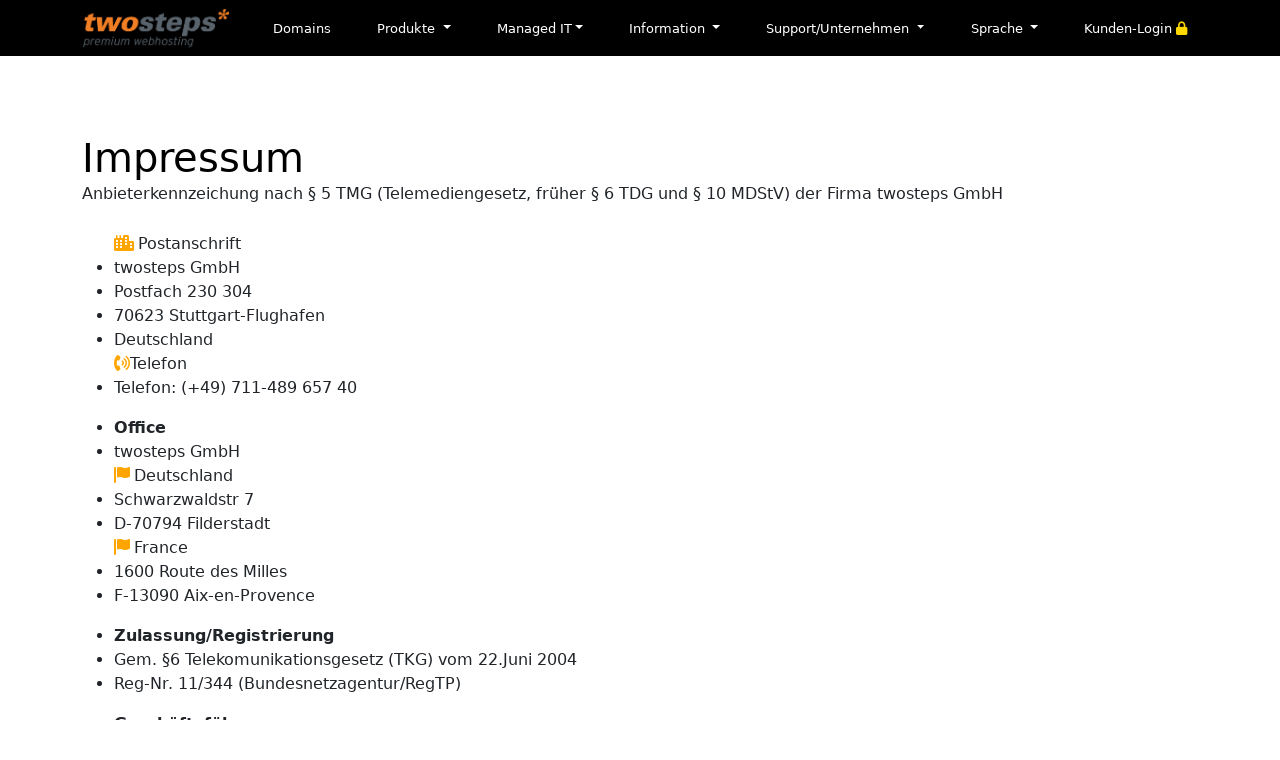

--- FILE ---
content_type: text/html; charset=UTF-8
request_url: https://www.twosteps.net/impressum.php
body_size: 5928
content:

<!DOCTYPE html>
<html lang="de">
<head>

    <meta charset="utf-8">
    <title>Webhosting - Webseite Impressum für Webhosting</title>
    <meta name="msvalidate.01" content="D2A4486F3CFDED2FCFBD191610BACBC4" ><meta name="viewport" content="width=device-width, initial-scale=1" ><style>
            div.table {
            display: table;
            width: calc(100% - 10px);
            border: 1px solid blue;
            padding: 5px;
        }
        div.spalte { 
            display: table-cell;
            border: thin solid red;
            width: 200px;
            padding: 5px;
        }
        .bildMS {
            width: 12%;
            height: auto;
            }
        
        .o0  { opacity: 0; }
        .o2  { opacity: 0.2; }
        .o4  { opacity: 0.4; }
        .o6  { opacity: 0.6; }
        .o8  { opacity: 0.8; }
        .o10 { opacity: 1; }
        .dropdown .dropdown-menu  {
            background-color:rgba(240,240,240,1);
            }
}
        .green span{ color: #92d202; }
        
        .twosteps span{color: #FFB91B;}

        .footer-top { 
            background-color: #232323;
            padding: 40px 0;
            }  
        .angebote {
          content-visibility: auto;
            contain-intrinsic-size: 0 500px;
            }
        .prea {
            padding:.5rem !important;
            border:0 !important;
            color:#fff !important;        
        } 
        </style><link rel="icon" href="https://www.twosteps.net/favicon.ico" ><style id="antiClickjack"> body { display:none !important; } </style><link rel="canonical" href="https://www.twosteps.net/impressum.php"><meta name="author" content="twosteps Hostmaster"><meta http-equiv="content-language" content="de-DE"><script src="js/lazysizes.min.js" async></script><link rel="preload" href="css/bootstrap.min.css" rel="preload" as="style" onload="this.rel='stylesheet'" ><link rel="preload" href="css/fontawesome.min.css" rel="preload" as="style" onload="this.rel='stylesheet'"><link rel="stylesheet" href="css/fac.css" rel="preload" as="style" onload="this.rel='stylesheet'"><link rel="stylesheet" href="css/duo.css" rel="preload" as="style" onload="this.rel='stylesheet'" ><link rel="stylesheet" href="css/brands.min.css" rel="preload" as="style" onload="this.rel='stylesheet'" ><link rel="stylesheet" href="css/solid.min.css" rel="preload" as="style" onload="this.rel='stylesheet'" ><link rel="stylesheet" href="css/animated-pretty-product-list.min.css" rel="preload" as="style" onload="this.rel='stylesheet'" ><link rel="stylesheet" href="css/features-boxed.min.css" rel="preload" as="style" onload="this.rel='stylesheet'" ><link rel="stylesheet" href="css/features-clean.min.css" rel="preload" as="style" onload="this.rel='stylesheet'" ><link rel="stylesheet" href="https://cdnjs.cloudflare.com/ajax/libs/animate.css/3.5.2/animate.min.css"  rel="preload" as="style" onload="this.rel='stylesheet'" ><link rel="stylesheet" href="css/twosteps.min.css" rel="preload" as="style" onload="this.rel='stylesheet'" ><link rel="stylesheet" href="https://cdnjs.cloudflare.com/ajax/libs/animate.css/4.1.1/animate.min.css"  rel="preload" as="style" onload="this.rel='stylesheet'" /><script>var _paq = window._paq = window._paq || [];_paq.push(['trackPageView']);_paq.push(['enableLinkTracking']);(function() {var u="//stat.twosteps.net/";_paq.push(['setTrackerUrl', u+'matomo.php']);_paq.push(['setSiteId', '1']);var d=document, g=d.createElement('script'), s=d.getElementsByTagName('script')[0];g.async=true; g.src=u+'matomo.js'; s.parentNode.insertBefore(g,s);})();</script>    <meta name="keywords" content="Webhosting, Webseite, Shophosting Provider, Premium Provider" />
    <meta name="description" content="Unser Impressum für Webhosting, Shophosting und Webhosting mit Domains" />
    <meta name="page-topic" content="Webhosting Domain Hosting web hosting website shop" />


</head>
<body id="page-top">
<div id="wrapper"><a class="border rounded d-inline scroll-to-top" aria-label="nach Oben scrollen" href="#page-top"><i class="fas fa-angle-up">&nbsp;</i></a></div><nav class="navbar navbar-dark navbar-expand-md fixed-top bg-dark"><div class="container"><a class="nav-link" href="https://www.twosteps.net/"><img src="https://www.twosteps.net/img/neulogo2.png" height="40px;" width="148px;" alt="twosteps GmbH" title="twosteps GmbH Webhosting der Extraklasse"></a><button data-bs-toggle="collapse" class="navbar-toggler" data-bs-target="#navcol-1"><span class="visually-hidden">Toggle navigation</span><span class="navbar-toggler-icon">&nbsp;</span></button><div class="collapse navbar-collapse" id="navcol-1"><ul class="navbar-nav flex-grow-1 justify-content-between"><li class="nav-item">&nbsp;</li><li class="nav-item"><a class="nav-link" href="domains.php" title="Domain-Angebote für Ihre Webseite">Domains</a></li><li class="nav-item dropdown"><a class="dropdown-toggle nav-link" aria-expanded="false" data-bs-toggle="dropdown" href="#">Produkte </a><div class="dropdown-menu" ><a class="dropdown-item" href="webhosting.php" alt="Angebote für Ihre Webseite und das Webhosting" title="Angebote für Ihre Webseite und das Webhosting">Webseiten und Webhosting</a><a class="dropdown-item" href="dedicated.php" title="hier finden Sie den passenden Server für Ihre Bedürftnisse">Root-Server</a><a class="dropdown-item" href="vserver.php" title="hier finden Sie den passenden virtuellen Server für Ihre Bedürftnisse">vServer</a><a class="dropdown-item" href="shophosting.php" alt="Unsere Shop-Angebote werden Sie überzeugen!" title="Unsere Shop-Angebote werden Sie überzeugen!">Shop Angebote</a><a class="dropdown-item" href="wordpresshosting.php" alt="Ihre Wordpress-Seite wird sich bei uns ganz sicher wohlfühlen!" title="Ihre Wordpress-Seite wird sich bei uns wohlfühlen!">Wordpress-Angebote</a><a class="dropdown-item" href="homepagebaukasten-pro.php" alt="mit dem Profi-Homepage-Baukasten erstellen Sie sehr schnell tolle Webseiten!" title="mit dem Profi-Homepage-Baukasten erstellen Sie sehr schnell tolle Webseiten!">Profi-Homepage-Baukasten</a><div class="dropdown-divider"></div><a class="dropdown-item" href="cloud.php" title="Mit unseren Cloud-Angeboten speichern Sie Ihre Daten sicher und günstig in der Cloud">xCloud - Ihre Cloud</a><a class="dropdown-item" href="newsletter.php" title="E-Mail-Marketing mit uns für Sie ganz leicht gemacht">Newsletter-Versand </a><a class="dropdown-item" href="software.php" title="Maßgeschneiderte Software-Entwicklung für Sie">Software-Entwicklung</a><a class="dropdown-item" href="emailarchivierung.php" title="Damit Sie sicher sind: Rechts- und revisionssichere E-Mail-Archivierung">E-Mail-Archivierung</a><a class="dropdown-item" href="backup.php" title="Mit uns sind Sie für alle Ernstfälle stets optimal gerüstet.">Backup</a><a class="dropdown-item" href="office365.php" title="Microsoft 365/Office 365 für Sie">Microsoft 365/Office 365</a><a class="dropdown-item" href="liveconfig.php" title="Unsere LiveConfig Services für Serverbetreiber">LiveConfig Services</a><a class="dropdown-item" href="ssl.php" title="SSL-Zertifikate - Damit Sie immer abgesichert sind">SSL-Zertifikate</a><div class="dropdown-divider"></div><a class="dropdown-item" href="zusatz.php" title="Unsere Zusätze">Add-Ons</a></div></li><li class="nav-item dropdown"><a class="dropdown-toggle nav-link" aria-expanded="false" data-bs-toggle="dropdown" href="#"> Managed IT</a><div class="dropdown-menu"><a class="dropdown-item" href="managed-it.php"><i class="fa-solid fa-question">&nbsp;</i> Managed-IT? Was ist das?</a><div class="dropdown-divider"></div><a class="dropdown-item" href="wordpress-umzug.php" title="Wir ziehen Ihre WordPress zu uns um. Sicher, schnell, kostenlos!"><i class="fas fa-truck-moving">&nbsp;</i> WordPress-Umzug zu twosteps</a><a class="dropdown-item" href="backup.php" title="Mit uns sind Sie für alle Ernstfälle stets optimal gerüstet."><i class="fas fa-save">&nbsp;</i> Backup</a><a class="dropdown-item" href="office365.php" title="Microsoft 365/Office 365 für Sie"><i class="fa-brands fa-windows">&nbsp;</i> Microsoft 365/Office 365</a><a class="dropdown-item" href="software.php"><i class="fa-solid fa-binary-lock">&nbsp;</i> Software-Entwicklung</a><a class="dropdown-item" href="virenscanner.php" title="Wir wollen, dass Sie überall sicher sind!"><i class="fa-solid fa-virus-slash">&nbsp;</i> Virenscanner</a><a class="dropdown-item" href="newsletter.php" title="E-Mail-Marketing mit uns für Sie ganz leicht gemacht"><i class="fa-solid fa-newspaper">&nbsp;</i> Newsletter-Versand</a><a class="dropdown-item" href="emailarchivierung.php" title="Damit Sie sicher sind: Rechts- und revisionssichere E-Mail-Archivierung"><i class="fa-solid fa-cabinet-filing">&nbsp;</i> E-Mail-Archivierung</a><a class="dropdown-item" href="liveconfig.php" title="Unsere LiveConfig Services für Serverbetreiber"><i class="fa-solid fa-server" >&nbsp;</i> LiveConfig Services</a></div></li><li class="nav-item dropdown"><a class="dropdown-toggle nav-link" aria-expanded="false" data-bs-toggle="dropdown" href="#"> Information </a><div class="dropdown-menu"><a class="dropdown-item" href="spamabwehr.php">E-Mail Sicherheit</a><a class="dropdown-item" href="spammer.php">E-Mail Selbstschutz</a><a class="dropdown-item" href="mailumzug.php">E-Mail zu twosteps</a><div class="dropdown-divider"></div><a class="dropdown-item" href="websites.php" title="Platz für (fast) jeden Zweck und jede Webseite">Webseiten</a><a class="dropdown-item" href="https://blog.twosteps.net/" target="newframe">Unser Blog</a><a class="dropdown-item" href="wordpress.php" title="Wordpress bei twosteps - ein Vergnügen">Wordpress bei twosteps</a><a class="dropdown-item" href="prestashop.php" title="PrestaShop bei twosteps - ein Vergnügen">PrestaShop bei twosteps</a><a class="dropdown-item" href="https://wordpressumzug.twosteps.net/" title="Wir ziehen Ihre WordPress zu uns um. Sicher, schnell, kostenlos!">WordPress-Umzug</a><div class="dropdown-divider"></div><a class="dropdown-item" href="testimonials.php" title="So bewerten uns unsere Kunden...">Kundenbewertungen</a><a class="dropdown-item" href="geldverdienen.php" title="Mit uns können Sie einfach Geld verdienen.">Geld verdienen</a><div class="dropdown-divider"></div><a class="dropdown-item" href="ueberwachung.php" title="Unsere Server-Überwachung für Sie erklärt">Server-Überwachung</a></div></li><li class="nav-item dropdown"><a class="dropdown-toggle nav-link" aria-expanded="false" data-bs-toggle="dropdown" href="#">Support/Unternehmen </a><div class="dropdown-menu"><a class="dropdown-item" href="https://support.twosteps.eu/knowledge-base/" title="Die erste Hilfe für fast alles" target="newframe">Kunden-Betreuung</a><a class="dropdown-item" href="https://status.twosteps.net/index.php" title="Live-System-Status" target="newframe">System-Status</a><a class="dropdown-item" href="https://video.twosteps.net" title="Ein Film sagt mehr als 1000 Worte. Unsere Video Anleitungen" target="newframe">Video Anleitungen</a><a class="dropdown-item" href="https://twosteps.net/remote-support.exe" title="Lassen Sie sich von uns helfen! Starten Sie die Fernunterstützung" target="newframe" ">Start der Fernunterstützung</a><a class="dropdown-item" href="contact.php">Kontakt</a><div class="dropdown-divider"></div><a class="dropdown-item" href="soziales.php" title="Soziale Verantwortung ist uns wichtig ...">Soziale Verantwortung</a><a class="dropdown-item" href="umwelt.php" title="Verantwortung für unsere Umwelt nehmen wir sehr ernst!">Unsere Umwelt</a><a class="dropdown-item" href="lieferanten.php" title="Unsere Lieferanten helfen uns jeden Tag bessere Leistungen zu liefern ...">Unsere Lieferanten</a><div class="dropdown-divider"></div><a class="dropdown-item" href="datenschutz.php" title="Unerlässlich. Der Datenschutz">Datenschutz</a><a class="dropdown-item" href="impressum.php" title="Das Impressum">Impressum</a><a class="dropdown-item" href="glosar.php" title="Begriffe und Erklärungen - Wörterbuch">Wörterbuch</a><a class="dropdown-item" href="agb.php" title="AGB">AGB</a><div class="dropdown-divider"></div><a class="dropdown-item" href="login.php" alt="Ihr Kunden-Login" title="Ihr Kunden-Login">Kunden-Login</a></div></li><li class="nav-item dropdown"><a class="dropdown-toggle nav-link disabled" aria-expanded="false" data-bs-toggle="dropdown" href="#">Sprache  <span id="result"></span> </a><div class="dropdown-menu"><a class="dropdown-item disabled" id="deutsch" href="#">Deutsch</a><a class="dropdown-item disabled" id="english" href="#">Englisch</a><a class="dropdown-item disabled" id="france" href="#">Französisch</a></div></li><li class="nav-item"><a class="nav-link" href="login.php" alt="Ihr Kunden-Login" title="Ihr Kunden-Login"> Kunden-Login <i class="fas fa-lock" style="color:gold">&nbsp;</i></a></li></ul></div></div></nav><div class="container" style="margin-top: 70px;">
    <div class="row" style="margin-top: 10px; margin-bottom: 10px;">
        <div style="margin-top: 40px;">
            <h1 class="black inline">Impressum</h1>
            <br>
            <p>Anbieterkennzeichung nach § 5 TMG (Telemediengesetz, früher § 6 TDG und § 10 MDStV) der Firma twosteps GmbH </p>
        </div>
    </div>
</div>
<div class="container" style="margin-top: 10px; ">
    <div class="cview">
								<div class="small-arrow-list">
									<ul>
                                        <i class="fa-solid fa-city" style="color:orange;">&nbsp;</i>Postanschrift
									<li>twosteps GmbH</li>
									<li>Postfach 230 304</li>
									<li>70623 Stuttgart-Flughafen</li>
									<li>Deutschland</li>
                                        <i class="fa-solid fa-phone-volume" style="color:orange;"> </i>Telefon
									<li>Telefon: (+49) 711-489 657 40</li>

									</ul>
								</div>
                                <div class="small-arrow-list">
                                    <ul>
                                    <li><b>Office</b></li>
                                    <li>twosteps GmbH</li>
                                        <i class="fa-solid fa-flag" style="color:orange;">&nbsp;</i>Deutschland
                                    <li>Schwarzwaldstr 7</li>
                                    <li>D-70794 Filderstadt</li>
                                        <i class="fa-solid fa-flag" style="color:orange;">&nbsp;</i>France
                                    <li>1600 Route des Milles</li>
                                    <li>F-13090 Aix-en-Provence</li>
                                    </ul>
                                </div>
                                <div class="small-arrow-list">
                                    <ul>
                                    <li><b>Zulassung/Registrierung</b></li>
                                    <li>Gem. §6 Telekomunikationsgesetz (TKG) vom 22.Juni 2004 </li>
                                    <li>Reg-Nr. 11/344 (Bundesnetzagentur/RegTP)</li>
                                    </ul>
                                </div>
                                <div class="small-arrow-list">
                                    <ul>
                                    <li><b>Geschäftsführer</b></li>
                                    <li>Ralf Kayser</li>
                                    </ul>
                                </div>
                                <div class="small-arrow-list">
                                    <ul>
                                    <li><b>Handelsregistereintrag</b></li>
                                    <li>Amtsgericht Stuttgart</li>
                                    <li>HRB 728158</li>
                                    </ul>
                                </div>
                                <div class="small-arrow-list">
                                    <ul>
                                    <li><b>Steuer</b></li>
                                    <li>Steuer-Nr.: 99039/03400</li>
                                    <li>Finanzamt: Stuttgart Körperschaften</li>
                                    <li>Umsatzsteuer-Ident-Nummer: DE 263076621</li>
                                    <li>SEPA-Gläubiger-Identifikationsnummer: DE76ZZZ00000020426</li>
                                    </ul>
                                </div>
                                <div class="small-arrow-list">
                                    <ul>
                                    <li><b>Kontakt </b></li>
                                    <li>Support: E-Mail: support @ twosteps.net</li>
                                    <li>Billing: E-Mail: billing @ twosteps.net</li>
                                    <li>Technik: E-Mail: hostmaster @ twosteps.net</li>
                                    </ul>
                                </div>
                                <div class="small-arrow-list">
                                    <ul>
                                    <li>Deutschland</li>
                                    <li><b>Inkasso-Vertretungen</b></li>
                                    <li>Culpa Inkasso GmbH</li>
                                    <li>Schockenriedstr 8b</li>
                                    <li>70565 Stuttgart</li>
                                    <li>Tel. (+49) 711 - 93 308 300</li>
                                    <li>Austria</li>
                                    <li>Akzepta Inkasso GmbH</li>
                                    <li>Sironastrasse 3</li>
                                    <li>A-5071 Wals bei Salzburg</li>
                                    <li>Tel.: +43 6 62/87 11 88-0</li>
                                    </ul>
                                </div>
                                
                                
                                
                    <p>
                    twosteps &reg; ist eingetragenes Markenzeichen der twosteps GmbH</br>
                    Apple &reg; iPad &reg; iPhone &reg; MacBook &reg; sind eingetragene Markenzeichen der Apple Inc.</br>
                    Debian &reg; ist ein eingetragenes Warenzeichen der Software in the Public Interest, Inc.</br>
                    Apache &reg; ist eingetragenes Warenzeichen der The Apache Software Foundation</br>
                    Debian &reg; ist ein eingetragenes Warenzeichen der Software in the Public Interest, Inc.</br>
                    Generell sind alle auf unseren Seiten verwendeten Markennamen und Markenzeichen Eigentum der jeweiligen Rechteinhaber.</br>
                    </p>


                    <p>twosteps GmbH prüft und aktualisiert die Informationen auf seinen Webseiten ständig. Trotz aller Sorgfalt können sich die Daten inzwischen verändert haben. Eine Haftung oder Garantie für die Aktualität, Richtigkeit und Vollständigkeit der zur Verfügung gestellten Informationen kann daher nicht übernommen werden. Gleiches gilt auch für alle anderen Webseiten, auf die mittels Hyperlink verwiesen wird. twosteps GmbH ist für den Inhalt der Webseiten, die aufgrund einer solchen Verbindung erreicht werden, nicht verantwortlich.
                    Des Weiteren behält sich twosteps GmbH das Recht vor, Änderungen oder Ergänzungen der bereitgestellten Informationen vorzunehmen. 
                    Inhalt und Struktur der Webseiten der twosteps GmbH sind urheberrechtlich geschützt. Die Vervielfältigung von Informationen oder Daten, insbesondere die Verwendung von Texten, Textteilen oder Bildmaterial, bedarf der vorherigen schriftlichen Zustimmung von twosteps GmbH.</p>

				</div>
</div>
<footer>
    <div class="footer-top">
        <div class="container">
            <div class="row"><div class="col-sm-6 col-md-3"><h4 class="section-title">About Us</h4><p style="color: white">Das Leben ist schon hart genug, gönnen Sie sich das Premium Webhosting mit Komfort!</p><address style="color: #FFB91B;" >twosteps GmbH <br>Postfach 230 304<br>D-70623 Stuttgart-Flughafen<br>Phone: 49.711-489-657-40<br>support @ twosteps.net<br>1600 Route des Milles<br>F-13090 Aix-en-Provence<br>Phone: 49.711-489-657-40<br>support-fr @ twosteps.net<br></address></div><div class="col-sm-6 col-md-3"><h4 class="section-title">Unsere Werte</h4><p style="color: white">Wir tragen nicht nur beim Hosting Verantwortung! Unser Webhosting ist zu 100 % Europäisch!</p><a href="https://www.twosteps.net/umwelt.php" style="color:orange; font-weight: normal;">Verantwortung für die Umwelt</a> <br><a href="https://www.twosteps.net/soziales.php" style="color:orange; font-weight: normal;">Soziale Verantwortung</a> <br><a href="https://www.twosteps.net/lieferanten.php" style="color:orange; font-weight: normal;">Lieferanten</a> <br><a href="https://www.twosteps.net/datenschutz.php" style="color:orange; font-weight: normal;">Datenschutz</a> <br><a href="https://blog.twosteps.net/" target="newframe" style="color:orange; font-weight: normal;">Unser Blog</a> <br><a href="https://www.twosteps.net/impressum.php" style="color:orange; font-weight: normal;">Impressum</a> <br><a href="https://www.twosteps.net/agb.php" style="color:orange; font-weight: normal;">AGB</a> <br><a href="https://www.twosteps.net/webhosting.php" style="color:orange; font-weight: normal;">Webhosting</a> <br><a href="https://status.twosteps.net" target="newframe" style="color:orange; font-weight: normal;">System-Status</a> <b><br><br>v5.0.0.7/2022-08 &copy; 2001-2025</div><div class="col-sm-6 col-md-3"><h4 class="section-title">Hosting und Software</h4><h4 class="section-title" style="color: white">Made in Europe</h4><picture><source srcset="img/made-in-germany-logo.webp" type="image/webp"><source srcset="img/made-in-germany-logo.png" type="image/png"><img class="img-fluid" src="img/made-in-germany-logo.webp" width="100px" height="100px" alt="Made in Deutschland" title="Made in Deutschland" loading="lazy"></picture><picture><source srcset="img/made_in_europe-logo.webp" type="image/webp"><source srcset="img/made_in_europe-logo.png" type="image/png"><img class="img-fluid" src="img/made_in_europe-logo.webp" width="100px" height="100px" title="Made in Europe" alt="Made in Europe" loading="lazy"></picture><picture><source srcset="img/made_in_france-logo.webp" type="image/webp"><source srcset="img/made_in_france-logo.png" type="image/png"><img class="img-fluid" src="img/made_in_france-logo.webp" width="100px" height="100px" title="Made in France" alt="Made in France" loading="lazy"></picture><br><br><a href="https://www.facebook.com/twostepsnet/" target="newframe" ><i class="fa-brands fa-facebook-f" style="color: #3b5998;"></i> twosteps auf Facebook</a></div></div>        </div>
    </div>
</footer>
<script src="https://code.jquery.com/jquery-3.6.1.min.js"  ></script><script type="text/javascript">if (self === top) {var antiClickjack = document.getElementById("antiClickjack");antiClickjack.parentNode.removeChild(antiClickjack);} else {top.location = self.location;}</script><script src="js/inView.jquery.js" async ></script><script src="bootstrap/js/bootstrap.min.js" async ></script><script src="js/bs-init.js" async></script><script src="js/Animated-Pretty-Product-List.js" async></script><script src="js/Navbar---Apple.js" async></script><script src="js/theme.js" async></script><script src="https://ticket.twosteps.net/assets/chat/chat.min.js" ></script><script>$(function() {new ZammadChat({title: "Chatten Sie mit uns! - Discutez avec nous!",background: "#615d63",fontSize: "12px",chatId: 1});});</script></body>
</html>


--- FILE ---
content_type: text/css
request_url: https://www.twosteps.net/css/fac.css
body_size: 2790
content:
/*!
 * Font Awesome Pro 6.2.0 by @fontawesome - https://fontawesome.com
 * License - https://fontawesome.com/license (Commercial License)
 * Copyright 2022 Fonticons, Inc.
 */.fa{font-family:var(--fa-style-family,"Font Awesome 6 Pro");font-weight:var(--fa-style,900)}.fa,.fa-brands,.fa-duotone,.fa-light,.fa-solid,.fa-thin,.far,.fas{-moz-osx-font-smoothing:grayscale;-webkit-font-smoothing:antialiased;display:var(--fa-display,inline-block);font-style:normal;font-variant:normal;line-height:1;text-rendering:auto}.fa-light,.fa-solid,.fa-thin,.far,.fas{font-family:"Font Awesome 6 Pro"}.fa-brands{font-family:"Font Awesome 6 Brands"}.fa-duotone{font-family:"Font Awesome 6 Duotone"}.fa-1x{font-size:1em}.fa-2x{font-size:2em}.fa-3x{font-size:3em}.fa-4x{font-size:4em}.fa-5x{font-size:5em}.fa-6x{font-size:6em}.fa-7x{font-size:7em}.fa-8x{font-size:8em}.fa-9x{font-size:9em}.fa-10x{font-size:10em}.fa-sm{font-size:.875em;line-height:.07143em;vertical-align:.05357em}.fa-lg{font-size:1.25em;line-height:.05em;vertical-align:-.075em}.fa-ul{list-style-type:none;margin-left:var(--fa-li-margin,2.5em);padding-left:0}.fa-ul>li{position:relative}.fa-li{left:calc(var(--fa-li-width,2em)*-1);position:absolute;text-align:center;width:var(--fa-li-width,2em);line-height:inherit}.fa-border{border-radius:var(--fa-border-radius,.1em);border:var(--fa-border-width,.08em) var(--fa-border-style,solid) var(--fa-border-color,#eee);padding:var(--fa-border-padding,.2em .25em .15em)}.fa-pulse{-webkit-animation-name:fa-spin;animation-name:fa-spin;-webkit-animation-direction:var(--fa-animation-direction,normal);animation-direction:var(--fa-animation-direction,normal);-webkit-animation-duration:var(--fa-animation-duration,1s);animation-duration:var(--fa-animation-duration,1s);-webkit-animation-iteration-count:var(--fa-animation-iteration-count,infinite);animation-iteration-count:var(--fa-animation-iteration-count,infinite);-webkit-animation-timing-function:var(--fa-animation-timing,steps(8));animation-timing-function:var(--fa-animation-timing,steps(8))}@media (prefers-reduced-motion:reduce){.fa-pulse{-webkit-animation-delay:-1ms;animation-delay:-1ms;-webkit-animation-duration:1ms;animation-duration:1ms;-webkit-animation-iteration-count:1;animation-iteration-count:1;transition-delay:0s;transition-duration:0s}}@-webkit-keyframes fa-beat{0%,90%{-webkit-transform:scale(1);transform:scale(1)}45%{-webkit-transform:scale(var(--fa-beat-scale,1.25));transform:scale(var(--fa-beat-scale,1.25))}}@keyframes fa-beat{0%,90%{-webkit-transform:scale(1);transform:scale(1)}45%{-webkit-transform:scale(var(--fa-beat-scale,1.25));transform:scale(var(--fa-beat-scale,1.25))}}@-webkit-keyframes fa-bounce{0%{-webkit-transform:scale(1) translateY(0);transform:scale(1) translateY(0)}10%{-webkit-transform:scale(var(--fa-bounce-start-scale-x,1.1),var(--fa-bounce-start-scale-y,.9)) translateY(0);transform:scale(var(--fa-bounce-start-scale-x,1.1),var(--fa-bounce-start-scale-y,.9)) translateY(0)}30%{-webkit-transform:scale(var(--fa-bounce-jump-scale-x,.9),var(--fa-bounce-jump-scale-y,1.1)) translateY(var(--fa-bounce-height,-.5em));transform:scale(var(--fa-bounce-jump-scale-x,.9),var(--fa-bounce-jump-scale-y,1.1)) translateY(var(--fa-bounce-height,-.5em))}50%{-webkit-transform:scale(var(--fa-bounce-land-scale-x,1.05),var(--fa-bounce-land-scale-y,.95)) translateY(0);transform:scale(var(--fa-bounce-land-scale-x,1.05),var(--fa-bounce-land-scale-y,.95)) translateY(0)}57%{-webkit-transform:scale(1) translateY(var(--fa-bounce-rebound,-.125em));transform:scale(1) translateY(var(--fa-bounce-rebound,-.125em))}64%{-webkit-transform:scale(1) translateY(0);transform:scale(1) translateY(0)}to{-webkit-transform:scale(1) translateY(0);transform:scale(1) translateY(0)}}@keyframes fa-bounce{0%{-webkit-transform:scale(1) translateY(0);transform:scale(1) translateY(0)}10%{-webkit-transform:scale(var(--fa-bounce-start-scale-x,1.1),var(--fa-bounce-start-scale-y,.9)) translateY(0);transform:scale(var(--fa-bounce-start-scale-x,1.1),var(--fa-bounce-start-scale-y,.9)) translateY(0)}30%{-webkit-transform:scale(var(--fa-bounce-jump-scale-x,.9),var(--fa-bounce-jump-scale-y,1.1)) translateY(var(--fa-bounce-height,-.5em));transform:scale(var(--fa-bounce-jump-scale-x,.9),var(--fa-bounce-jump-scale-y,1.1)) translateY(var(--fa-bounce-height,-.5em))}50%{-webkit-transform:scale(var(--fa-bounce-land-scale-x,1.05),var(--fa-bounce-land-scale-y,.95)) translateY(0);transform:scale(var(--fa-bounce-land-scale-x,1.05),var(--fa-bounce-land-scale-y,.95)) translateY(0)}57%{-webkit-transform:scale(1) translateY(var(--fa-bounce-rebound,-.125em));transform:scale(1) translateY(var(--fa-bounce-rebound,-.125em))}64%{-webkit-transform:scale(1) translateY(0);transform:scale(1) translateY(0)}to{-webkit-transform:scale(1) translateY(0);transform:scale(1) translateY(0)}}@-webkit-keyframes fa-fade{50%{opacity:var(--fa-fade-opacity,.4)}}@keyframes fa-fade{50%{opacity:var(--fa-fade-opacity,.4)}}@-webkit-keyframes fa-beat-fade{0%,to{opacity:var(--fa-beat-fade-opacity,.4);-webkit-transform:scale(1);transform:scale(1)}50%{opacity:1;-webkit-transform:scale(var(--fa-beat-fade-scale,1.125));transform:scale(var(--fa-beat-fade-scale,1.125))}}@keyframes fa-beat-fade{0%,to{opacity:var(--fa-beat-fade-opacity,.4);-webkit-transform:scale(1);transform:scale(1)}50%{opacity:1;-webkit-transform:scale(var(--fa-beat-fade-scale,1.125));transform:scale(var(--fa-beat-fade-scale,1.125))}}@-webkit-keyframes fa-flip{50%{-webkit-transform:rotate3d(var(--fa-flip-x,0),var(--fa-flip-y,1),var(--fa-flip-z,0),var(--fa-flip-angle,-180deg));transform:rotate3d(var(--fa-flip-x,0),var(--fa-flip-y,1),var(--fa-flip-z,0),var(--fa-flip-angle,-180deg))}}@keyframes fa-flip{50%{-webkit-transform:rotate3d(var(--fa-flip-x,0),var(--fa-flip-y,1),var(--fa-flip-z,0),var(--fa-flip-angle,-180deg));transform:rotate3d(var(--fa-flip-x,0),var(--fa-flip-y,1),var(--fa-flip-z,0),var(--fa-flip-angle,-180deg))}}@-webkit-keyframes fa-shake{0%{-webkit-transform:rotate(-15deg);transform:rotate(-15deg)}4%{-webkit-transform:rotate(15deg);transform:rotate(15deg)}24%,8%{-webkit-transform:rotate(-18deg);transform:rotate(-18deg)}12%,28%{-webkit-transform:rotate(18deg);transform:rotate(18deg)}16%{-webkit-transform:rotate(-22deg);transform:rotate(-22deg)}20%{-webkit-transform:rotate(22deg);transform:rotate(22deg)}32%{-webkit-transform:rotate(-12deg);transform:rotate(-12deg)}36%{-webkit-transform:rotate(12deg);transform:rotate(12deg)}40%,to{-webkit-transform:rotate(0);transform:rotate(0)}}@keyframes fa-shake{0%{-webkit-transform:rotate(-15deg);transform:rotate(-15deg)}4%{-webkit-transform:rotate(15deg);transform:rotate(15deg)}24%,8%{-webkit-transform:rotate(-18deg);transform:rotate(-18deg)}12%,28%{-webkit-transform:rotate(18deg);transform:rotate(18deg)}16%{-webkit-transform:rotate(-22deg);transform:rotate(-22deg)}20%{-webkit-transform:rotate(22deg);transform:rotate(22deg)}32%{-webkit-transform:rotate(-12deg);transform:rotate(-12deg)}36%{-webkit-transform:rotate(12deg);transform:rotate(12deg)}40%,to{-webkit-transform:rotate(0);transform:rotate(0)}}@-webkit-keyframes fa-spin{0%{-webkit-transform:rotate(0);transform:rotate(0)}to{-webkit-transform:rotate(1turn);transform:rotate(1turn)}}@keyframes fa-spin{0%{-webkit-transform:rotate(0);transform:rotate(0)}to{-webkit-transform:rotate(1turn);transform:rotate(1turn)}}.fa-stack{display:inline-block;height:2em;line-height:2em;position:relative;vertical-align:middle;width:2.5em}.fa-stack-1x,.fa-stack-2x{left:0;position:absolute;text-align:center;width:100%;z-index:var(--fa-stack-z-index,auto)}.fa-stack-1x{line-height:inherit}.fa-stack-2x{font-size:2em}.fa-0:before{content:"\30"}.fa-1:before{content:"\31"}.fa-2:before{content:"\32"}.fa-3:before{content:"\33"}.fa-4:before{content:"\34"}.fa-5:before{content:"\35"}.fa-6:before{content:"\36"}.fa-7:before{content:"\37"}.fa-8:before{content:"\38"}.fa-9:before{content:"\39"}.fa-text-height:before{content:"\f034"}.fa-info:before{content:"\f129"}.fa-icons:before{content:"\f86d"}.fa-h1:before{content:"\f313"}.fa-search-location:before{content:"\f689"}.fa-location-plus:before,.fa-map-marker-plus:before{content:"\f60a"}.fa-leaf-heart:before{content:"\f4cb"}.fa-page:before{content:"\e428"}.fa-k:before{content:"\4b"}.fa-ram:before{content:"\f70a"}.fa-blog:before{content:"\f781"}.fa-up:before{content:"\f357"}.fa-w:before{content:"\57"}.fa-cloud:before{content:"\f0c2"}.fa-badge:before{content:"\f335"}.fa-table:before{content:"\f0ce"}.fa-block:before{content:"\e46a"}.fa-memory:before{content:"\f538"}.fa-box-alt:before{content:"\f49a"}.fa-list:before{content:"\f03a"}.fa-border-center-v:before{content:"\f89d"}.fa-lock:before{content:"\f023"}.fa-pro:before{content:"\e235"}.fa-map-location:before{content:"\f59f"}.fa-hand-heart:before{content:"\f4bc"}.fa-right:before{content:"\f356"}.fa-hand:before{content:"\f256"}.fa-i:before{content:"\49"}.fa-v:before{content:"\56"}.fa-leafy-green:before{content:"\e41d"}.fa-shield-check:before{content:"\f2f7"}.fa-angle-right:before{content:"\f105"}.fa-g:before{content:"\47"}.fa-align-justify:before{content:"\f039"}.fa-e:before{content:"\45"}.fa-h3:before{content:"\f315"}.fa-box-check:before{content:"\f467"}.fa-c:before{content:"\43"}.fa-box:before{content:"\f466"}.fa-server:before{content:"\f233"}.fa-shop-lock:before{content:"\e4a5"}.fa-video-plus:before{content:"\f4e1"}.fa-heart-pulse:before{content:"\f21e"}.fa-weight-scale:before,.fa-weight:before{content:"\f496"}.fa-block-question:before{content:"\e3dd"}.fa-l:before{content:"\4c"}.fa-bed-pulse:before{content:"\f487"}.fa-h4:before{content:"\f86a"}.fa-border-style:before,.fa-border-top-left:before{content:"\f853"}.fa-up-left:before{content:"\e2bd"}.fa-00:before{content:"\e467"}.fa-image:before{content:"\f03e"}.fa-angle-double-right:before{content:"\f101"}.fa-id-badge:before{content:"\f2c1"}.fa-marker:before{content:"\f5a1"}.fa-up-right:before{content:"\e2be"}.fa-scroll:before{content:"\f70e"}.fa-location-pin-lock:before{content:"\e51f"}.fa-plane-alt:before{content:"\f3de"}.fa-registered:before{content:"\f25d"}.fa-address-card:before,.fa-contact-card:before{content:"\f2bb"}.fa-left-right:before{content:"\f337"}.fa-text:before{content:"\f893"}.fa-left:before{content:"\f355"}.fa-border-top:before{content:"\f855"}.fa-list-dropdown:before{content:"\e1cf"}.fa-shield-alt:before{content:"\f3ed"}.fa-a:before{content:"\41"}.fa-p:before{content:"\50"}.fa-list-1-2:before,.fa-list-ol:before{content:"\f0cb"}.fa-filter:before{content:"\f0b0"}.fa-question:before{content:"\3f"}.fa-code:before{content:"\f121"}.fa-cloud-plus:before{content:"\e35e"}.fa-f:before{content:"\46"}.fa-leaf:before{content:"\f06c"}.fa-location-pin:before,.fa-map-marker:before{content:"\f041"}.fa-hard-hat:before,.fa-hat-hard:before{content:"\f807"}.fa-h:before{content:"\48"}.fa-heart:before{content:"\f004"}.fa-apple-alt:before{content:"\f5d1"}.fa-lock-alt:before{content:"\f30d"}.fa-r:before{content:"\52"}.fa-badge-check:before{content:"\f336"}.fa-slider:before{content:"\e252"}.fa-border-center-h:before{content:"\f89c"}.fa-phone-alt:before{content:"\f879"}.fa-route:before{content:"\f4d7"}.fa-home-lg:before{content:"\e3af"}.fa-shop:before{content:"\f54f"}.fa-location:before{content:"\f601"}.fa-phone:before{content:"\f095"}.fa-table-layout:before{content:"\e290"}.fa-border-inner:before{content:"\f84e"}.fa-text-width:before{content:"\f035"}.fa-cloud-word:before{content:"\e138"}.fa-align-left:before{content:"\f036"}.fa-o:before{content:"\4f"}.fa-expand-wide:before{content:"\f320"}.fa-plane-lock:before{content:"\e558"}.fa-angle-double-up:before{content:"\f102"}.fa-lock-a:before{content:"\e422"}.fa-h6:before{content:"\e413"}.fa-border-none:before{content:"\f850"}.fa-home-heart:before{content:"\f4c9"}.fa-check-double:before{content:"\f560"}.fa-border-bottom-right:before,.fa-border-style-alt:before{content:"\f854"}.fa-hard-drive:before{content:"\f0a0"}.fa-list-alt:before{content:"\f022"}.fa-shield-plus:before{content:"\e24a"}.fa-clock:before{content:"\f017"}.fa-s:before{content:"\53"}.fa-plane-up:before{content:"\e22d"}.fa-filter-list:before{content:"\e17c"}.fa-people:before{content:"\e216"}.fa-network-wired:before{content:"\f6ff"}.fa-map-pin:before{content:"\f276"}.fa-ticket:before{content:"\f145"}.fa-n:before{content:"\4e"}.fa-align-center:before{content:"\f037"}.fa-id-card:before{content:"\f2c2"}.fa-home-alt:before,.fa-home-lg-alt:before,.fa-home:before{content:"\f015"}.fa-b:before{content:"\42"}.fa-exchange:before{content:"\f0ec"}.fa-desktop-code:before,.fa-display-code:before{content:"\e165"}.fa-bed:before{content:"\f236"}.fa-map-marker-alt:before{content:"\f3c5"}.fa-section:before{content:"\e447"}.fa-box-up:before{content:"\f49f"}.fa-angle-90:before{content:"\e08d"}.fa-link:before{content:"\f0c1"}.fa-font:before{content:"\f031"}.fa-search:before{content:"\f002"}.fa-location-question:before,.fa-map-marker-question:before{content:"\f60b"}.fa-list-ul:before{content:"\f0ca"}.fa-phone-office:before{content:"\f67d"}.fa-border-left:before{content:"\f84f"}.fa-list-check:before{content:"\f0ae"}.fa-copy:before{content:"\f0c5"}.fa-add:before,.fa-plus:before{content:"\2b"}.fa-expand:before{content:"\f065"}.fa-cloud-check:before{content:"\e35c"}.fa-icons-alt:before{content:"\f86e"}.fa-h2:before{content:"\f314"}.fa-map:before{content:"\f279"}.fa-angle:before{content:"\e08c"}.fa-fill:before{content:"\f575"}.fa-angle-up:before{content:"\f106"}.fa-location-check:before,.fa-map-marker-check:before{content:"\f606"}.fa-display:before{content:"\e163"}.fa-alt:before{content:"\e08a"}.fa-border-right:before{content:"\f852"}.fa-ticket-alt:before{content:"\f3ff"}.fa-angle-double-left:before{content:"\f100"}.fa-shield:before{content:"\f132"}.fa-phone-plus:before{content:"\f4d2"}.fa-shield-heart:before{content:"\e574"}.fa-card-heart:before{content:"\e3eb"}.fa-expand-alt:before{content:"\f424"}.fa-t:before{content:"\54"}.fa-box-heart:before{content:"\f49d"}.fa-border-bottom:before{content:"\f84d"}.fa-function:before{content:"\f661"}.fa-desktop-alt:before,.fa-desktop:before{content:"\f390"}.fa-m:before{content:"\4d"}.fa-h5:before{content:"\e412"}.fa-table-list:before{content:"\f00b"}.fa-check:before{content:"\f00c"}.fa-angle-left:before{content:"\f104"}.fa-warning:before{content:"\f071"}.fa-database:before{content:"\f1c0"}.fa-exchange-alt:before,.fa-right-left:before{content:"\f362"}.fa-align-right:before{content:"\f038"}.fa-id-card-alt:before{content:"\f47f"}.fa-search-plus:before{content:"\f00e"}.fa-100:before{content:"\e41c"}.fa-plane:before{content:"\f072"}.fa-x:before{content:"\58"}.fa-bed-alt:before{content:"\f8f7"}.fa-d:before{content:"\44"}.fa-cloud-question:before{content:"\e492"}.fa-video:before{content:"\f03d"}

--- FILE ---
content_type: text/css
request_url: https://www.twosteps.net/css/duo.css
body_size: 562
content:
:root, :host {
    --fa-style-family-duotone: 'Font Awesome 6 Duotone';
    --fa-font-duotone: normal 900 1em/1 'Font Awesome 6 Duotone'; }

@font-face {
    font-family: 'Font Awesome 6 Duotone';
    font-style: normal;
    font-weight: 900;
    font-display: block;
    src: url("../webfonts/fa-duotone-900.woff2") format("woff2"), url("../webfonts/fa-duotone-900.ttf") format("truetype"); }

.fad,
.fa-duotone {
    position: relative;
    font-weight: 900;
    letter-spacing: normal; }

.fad::before,
.fa-duotone::before {
    position: absolute;
    color: var(--fa-primary-color, inherit);
    opacity: var(--fa-primary-opacity, 1); }

.fad::after,
.fa-duotone::after {
    color: var(--fa-secondary-color, inherit);
    opacity: var(--fa-secondary-opacity, 0.4); }

.fa-swap-opacity .fad::before,
.fa-swap-opacity .fa-duotone::before,
.fad.fa-swap-opacity::before,
.fa-duotone.fa-swap-opacity::before {
    opacity: var(--fa-secondary-opacity, 0.4); }

.fa-swap-opacity .fad::after,
.fa-swap-opacity .fa-duotone::after,
.fad.fa-swap-opacity::after,
.fa-duotone.fa-swap-opacity::after {
    opacity: var(--fa-primary-opacity, 1); }

.fad.fa-inverse,
.fa-duotone.fa-inverse {
    color: var(--fa-inverse, #fff); }

.fad.fa-stack-1x, .fad.fa-stack-2x,
.fa-duotone.fa-stack-1x, .fa-duotone.fa-stack-2x {
    position: absolute; }

.fad.fa-comet::after, .fa-duotone.fa-comet::after {
    content: "\e003\e003"; }

.fad.fa-hard-drive::after, .fa-duotone.fa-hard-drive::after {
    content: "\f0a0\f0a0"; }

.fad.fa-memory::after, .fa-duotone.fa-memory::after {
    content: "\f538\f538"; }

.fad.fa-network-wired::after, .fa-duotone.fa-network-wired::after {
    content: "\f6ff\f6ff"; }

.fad.fa-database::after, .fa-duotone.fa-database::after {
    content: "\f1c0\f1c0"; }

.fad.fa-rectangle-pro::after, .fa-duotone.fa-rectangle-pro::after {
    content: "\e235\e235"; }

.fad.fa-badge-check::after, .fa-duotone.fa-badge-check::after {
    content: "\f336\f336"; }

.fad.fa-leafy-green::after, .fa-duotone.fa-leafy-green::after {
    content: "\e41d\e41d"; }

.fad.fa-map-marker::after, .fa-duotone.fa-map-marker::after {
    content: "\f041\f041"; }

.fad.fa-clock::after, .fa-duotone.fa-clock::after {
    content: "\f017\f017"; }
.fad.fa-leaf::after, .fa-duotone.fa-leaf::after {
    content: "\f06c\f06c"; }
.fad.fa-plane::after, .fa-duotone.fa-plane::after {
    content: "\f072\f072"; }
.fad.fa-phone::after, .fa-duotone.fa-phone::after {
    content: "\f095\f095"; }


--- FILE ---
content_type: text/css
request_url: https://www.twosteps.net/css/animated-pretty-product-list.min.css
body_size: 739
content:
div.jumbotron.hero-technology{color:#fff;text-align:center;background:url(../img/auge.png);background-size:cover;background-position:center;padding-top:100px;padding-bottom:100px}h1.hero-title,h2.hero-title,h3.hero-title{text-shadow:0 2px 2px rgba(0,0,0,0.3);color:#fff;font-weight:500}p.hero-subtitle{max-width:600px;margin:25px auto;padding:10px 15px;background-color:rgba(0,0,0,0.1);color:#fff;text-shadow:0 1px 1px rgba(0,0,0,0.7);font-weight:500}.product-item{padding:10px}.product-item .product-container{text-align:left;font:normal 14px sans-serif;background-color:#fff;border:1px solid #dbe3e7;border-radius:3px;box-shadow:1px 3px 1px rgba(0,0,0,0.08);padding:25px}.product-item a.product-image{display:block;text-align:center;box-shadow:0 0 20px 8px #f3f3f3 inset;width:100%;margin-bottom:25px;padding:20px 0;box-sizing:border-box}.product-item a.product-image img{height:130px}.product-item h2{font-size:18px;white-space:nowrap;overflow:hidden;text-overflow:ellipsis;max-width:200px;font-weight:800}.product-item h2 a{text-decoration:none;color:#2b2b2b}.product-item a.small-text{color:gray;text-decoration:none;margin-top:20px;margin-bottom:10px;display:block;text-align:right;font-size:12px}.product-item .product-rating{color:#f09911;font-size:14px}.product-item .product-rating a.small-text{text-align:left;margin:0 0 0 10px;display:inline-block}.product-item p.product-description{margin-top:20px;color:#5d5d5d;line-height:1.45;white-space:normal;margin-bottom:20px}.product-item button{border-radius:2px;background:#87bae1;box-shadow:0 1px 1px rgba(0,0,0,0.12);border:0;color:#fff;font-weight:700;font-size:13px;padding:8px 20px}.product-item button:active{background:#87bae1;color:#fff;border:0}.product-item button:focus{background:#87bae1;outline:none;color:#fff}.product-item button:hover{background:#66ABE0;color:#fff}.product-item button:focus:active{background:#87bae1;outline:none;color:#fff}.product-item .product-price{color:#4e4e4e;font-weight:700;font-size:20px;padding-top:5px;text-align:right}.animation-element{opacity:0;position:relative}.animation-element.slide-left{opacity:0;-moz-transition:all 500ms linear;-webkit-transition:all 500ms linear;-o-transition:all 500ms linear;transition:all 500ms linear;-moz-transform:translate3d(-100px,0px,0px);-webkit-transform:translate3d(-100px,0px,0px);-o-transform:translate(-100px,0px);-ms-transform:translate(-100px,0px);transform:translate3d(-100px,0px,0px)}a .box-webseite{text-decoration:none}

--- FILE ---
content_type: text/css
request_url: https://www.twosteps.net/css/features-boxed.min.css
body_size: 268
content:
.features-boxed{color:#313437;background-color:#eef4f7}.features-boxed p{color:#7d8285}.features-boxed h2{font-weight:700;margin-bottom:4px;padding-top:-14px;color:inherit}@media (max-width:767px){.features-boxed h2{margin-bottom:25px;padding-top:25px;font-size:24px}}.features-boxed .intro{font-size:16px;max-width:650px;margin:-55px auto 0}.features-boxed .intro p{margin-bottom:0}.features-boxed .features{padding:15px 0}.features-boxed .item{text-align:center}.features-boxed .item .box .webseite{#:center;padding:30px;background-color:#fff;margin-bottom:30px;text-decoration:none}.features-boxed .item .box-webseite{text-align:center;background-color:#fff;margin-bottom:30px;text-decoration:none;padding:0 0 5px}.features-boxed .item .box .webseite{text-align:center;padding:30px;background-color:#fff;margin-bottom:30px}.features-boxed .item .icon{font-size:60px;color:#1485ee;margin-top:20px;margin-bottom:35px}.features-boxed .item .name{font-weight:700;font-size:18px;margin-bottom:8px;margin-top:0;color:inherit}.features-boxed .item .description{font-size:15px;margin-top:15px;margin-bottom:20px}

--- FILE ---
content_type: text/css
request_url: https://www.twosteps.net/css/features-clean.min.css
body_size: 219
content:
.features-clean{color:#313437;background-color:#fff;padding-bottom:30px}@media (max-width:767px){.features-clean{padding-bottom:10px}}.features-clean p{color:#7d8285}.features-clean h2{font-weight:700;margin-bottom:40px;padding-top:40px;color:inherit}@media (max-width:767px){.features-clean h2{margin-bottom:25px;padding-top:25px;font-size:24px}}.features-clean .intro{font-size:16px;max-width:500px;margin:0 auto 60px}@media (max-width:767px){.features-clean .intro{margin-bottom:40px}}.features-clean .item{min-height:100px;padding-left:80px;margin-bottom:40px}@media (max-width:767px){.features-clean .item{min-height:0}}.features-clean .item .name{font-size:20px;font-weight:700;margin-top:0;margin-bottom:20px;color:inherit}.features-clean .item .description{font-size:15px;margin-bottom:0}.features-clean .item .icon{font-size:40px;color:#1485ee;float:left;margin-left:-65px}


--- FILE ---
content_type: text/css
request_url: https://www.twosteps.net/css/twosteps.min.css
body_size: 2680
content:
.footer-dark{padding:50px 0;color:#f0f9ff;background-color:#282d32}.footer-dark h3{margin-top:0;margin-bottom:12px;font-weight:700;font-size:16px}.footer-dark ul{padding:0;list-style:none;line-height:1.6;font-size:14px;margin-bottom:0}.footer-dark ul a{color:inherit;text-decoration:none;opacity:.6}.footer-dark ul a:hover{opacity:.8}@media (max-width:767px){.footer-dark .item:not(.social){text-align:center;padding-bottom:20px}}.footer-dark .item.text{margin-bottom:36px}@media (max-width:767px){.footer-dark .item.text{margin-bottom:0}}.footer-dark .item.text p{opacity:.6;margin-bottom:0}.footer-dark .item.social{text-align:center}@media (max-width:991px){.footer-dark .item.social{text-align:center;margin-top:20px}}.footer-dark .item.social > a{font-size:20px;width:36px;height:36px;line-height:36px;display:inline-block;text-align:center;border-radius:50%;box-shadow:0 0 0 1px rgba(255,255,255,0.4);margin:0 8px;color:#fff;opacity:.75}.footer-dark .item.social > a:hover{opacity:.9}.footer-dark .copyright{text-align:center;padding-top:24px;opacity:.3;font-size:13px;margin-bottom:0}.navbar.navbar-dark.navbar-expand-md.fixed-top.bg-dark{background-color:#000!important}.navbar-dark .navbar-nav .nav-link .apple-logo{font-size:21px;line-height:0}.navbar-dark .navbar-nav .nav-link{color:#fff;font-size:13px}.edit-icon{margin-left:10px;font-size:15px}.add-another-btn{border:2px solid #5C99C7;color:#5C99C7;font-size:14px;line-height:1.8em}.add-another-btn:hover{border:2px solid #5C99C7;background:#5C99C7;color:#fff}.pull-down{margin-bottom:5px}.contact-clean{background:#fff}.contact-div{display:flex;justify-content:center;width:50%}@media (max-width:767px){.contact-clean{padding:20px 0}}.contact-clean form{max-width:480px;width:90%;margin:0 auto;background-color:#fff;padding:40px;border-radius:4px;color:#505e6c}@media (max-width:767px){.contact-clean form{padding:30px}}.contact-clean h2{margin-top:5px;font-weight:700;font-size:28px;margin-bottom:36px;color:inherit}.contact-clean .form-group:last-child{margin-bottom:5px}.contact-clean form .form-control{background:#fff;outline:none;color:inherit;padding-left:12px;height:42px}.contact-clean form textarea.form-control{min-height:80px;max-height:260px;padding-top:10px;resize:vertical}.contact-clean form .btn{padding:16px 32px;border:none;background:none;box-shadow:none;text-shadow:none;opacity:.9;text-transform:uppercase;font-weight:700;font-size:13px;letter-spacing:.4px;line-height:1;outline:none!important}.contact-clean form .btn:hover{opacity:1}.contact-clean form .btn:active{transform:translateY(1px)}.contact-clean form .btn-primary{background-color:#055ada!important;margin-top:15px;color:#fff}.navbar .dropdown-menu.show{min-width:220px;display:inline-block;opacity:1.9}.header-container{background:url(../img/leicht.png) no-repeat center center;-webkit-background-size:cover;-moz-background-size:cover;-o-background-size:cover;background-size:cover;padding:50px 0 300px;height:auto}.with-arrow .nav-link.active{position:relative}.with-arrow .nav-link.active::after{content:'';border-left:6px solid transparent;border-right:6px solid transparent;border-top:6px solid #FFB91B;position:absolute;bottom:-6px;left:50%;transform:translateX(-50%);display:block}ul.nav li.active a{color:#FFB91B}.nav-link:focus,.nav-link:hover{color:#FFB91B}.nav-pills .nav-link.active{background-color:#FFB91B}.tabborder{border-left:1px solid #e5e5e5;border-right:1px solid #e5e5e5;border-bottom:1px solid #e5e5e5}.rahmen{border:1px solid #e5e5e5}.head-light{background-color:#e5e5e5}.nav-tabs .nav-link:focus,.nav-tabs .nav-link:hover{border-color:#e9ecef #e9ecef #dee2e6;isolation:isolate}a:hover{color:#FFB91B}.partner{color:#313437;background-color:#fff}.partner a{text-align:center;padding:40px 0}@media (max-width:767px){.partner a{padding:30px 0}}.partner a img{display:inline-block;margin:10px 20px;vertical-align:middle}.align-left{text-align:left}.al-r{text-align:right}.al-c{text-align:center}.al-c-preis{text-align:center;color:#000;font-weight:700;font-size:20px}.symg{align-content:center;text-align:center;color:#FFB91B;vertical-align:center}.symgreen{align-content:center;text-align:center;color:green;vertical-align:center}.black{color:#000}.inline{display:inline}.push-right{float:right}.twosteps-btn-pfeil{float:right;color:#FFB91B}.twosteps-btn{margin-left:10px;font-size:15px;font-weight:700;line-height:1.8em;background:#fff;color:#000;border-style:none}.twosteps-btn:hover{background:#fff;color:#000;border-style:none}.features-boxed .item .box .webseite{text-align:center;padding:30px;background-color:#fff;margin-bottom:30px}a{color:#FFB91B;text-decoration:none;font-weight:700}p.wordpress{max-width:600px;margin:25px auto;padding:10px 15px;background-color:rgba(0,0,0,0.57);color:#fff;text-shadow:0 1px 1px rgba(5,0,0,0.84);font-weight:700}h2.wordpress{max-width:600px;margin:25px auto;padding:10px 15px;background-color:rgba(1,0,6,0.1);color:#ff8c00;text-shadow:0 1px 1px rgba(5,0,0,0.7);font-weight:700}h3.wordpress{max-width:600px;margin:25px auto;padding:10px 15px;background-color:rgba(1,0,6,0.1);color:#fff;text-shadow:0 1px 1px rgba(5,0,0,0.7);font-weight:700}h1.wordpress{max-width:600px;margin:25px auto;padding:10px 15px;background-color:rgba(1,0,6,0.1);color:#ff8c00;text-shadow:0 1px 1px rgba(5,0,0,0.7);font-weight:700}p.dedicated{max-width:600px;margin:25px auto;padding:10px 15px;background-color:rgba(0,0,0,0.1);color:#000;text-shadow:0 1px 1px rgba(0,0,0,0.7);font-weight:600}.pricing8{font-family:"Montserrat",sans-serif;color:#8d97ad;font-weight:300}.pricing8 h1,.pricing8 h2,.pricing8 h3,.pricing8 h4,.pricing8 h5,.pricing8 h6{color:#3e4555}.pricing8 h5{line-height:22px;font-size:18px}.pricing8 .subtitle{color:#8d97ad;line-height:24px}.pricing8 .display-5{font-size:3rem}.pricing8 .font-14{font-size:14px}.pricing8 .pricing-box sup{top:-20px;font-size:16px}.pricing8 .btn-info-gradiant{background:#188ef4;background:-webkit-linear-gradient(legacy-direction(to right),#188ef4 0%,#316ce8 100%);background:-webkit-gradient(linear,left top,right top,from(#188ef4),to(#316ce8));background:-webkit-linear-gradient(left,#188ef4 0%,#316ce8 100%);background:-o-linear-gradient(left,#188ef4 0%,#316ce8 100%);background:linear-gradient(to right,#188ef4 0%,#316ce8 100%)}.pricing8 .btn-info-gradiant:hover{background:#316ce8;background:-webkit-linear-gradient(legacy-direction(to right),#316ce8 0%,#188ef4 100%);background:-webkit-gradient(linear,left top,right top,from(#316ce8),to(#188ef4));background:-webkit-linear-gradient(left,#316ce8 0%,#188ef4 100%);background:-o-linear-gradient(left,#316ce8 0%,#188ef4 100%);background:linear-gradient(to right,#316ce8 0%,#188ef4 100%)}.pricing8 .btn-danger-gradiant{background:#ff4d7e;background:-webkit-linear-gradient(legacy-direction(to right),#ff4d7e 0%,#ff6a5b 100%);background:-webkit-gradient(linear,left top,right top,from(#ff4d7e),to(#ff6a5b));background:-webkit-linear-gradient(left,#ff4d7e 0%,#ff6a5b 100%);background:-o-linear-gradient(left,#ff4d7e 0%,#ff6a5b 100%);background:linear-gradient(to right,#ff4d7e 0%,#ff6a5b 100%)}.pricing8 .btn-danger-gradiant:hover{background:#ff6a5b;background:-webkit-linear-gradient(legacy-direction(to right),#ff6a5b 0%,#ff4d7e 100%);background:-webkit-gradient(linear,left top,right top,from(#ff6a5b),to(#ff4d7e));background:-webkit-linear-gradient(left,#ff6a5b 0%,#ff4d7e 100%);background:-o-linear-gradient(left,#ff6a5b 0%,#ff4d7e 100%);background:linear-gradient(to right,#ff6a5b 0%,#ff4d7e 100%)}.view{margin:auto;width:600px}.wrapper{position:relative;overflow:auto;white-space:nowrap}.sticky-col{position:-webkit-sticky;position:sticky;background-color:#fff}.first-col{width:150px;min-width:150px;max-width:170px;left:0}.second-col{width:180px;min-width:150px;max-width:180px;left:100px}@media(min-width:768px){.table-responsive>.fixed-column{display:none}}@media only screen and (max-width: 800px){#no-more-tables thead tr{position:absolute;top:-9999px;left:-9999px}#no-more-tables tr{border:none}#no-more-tables td{border:none;position:relative;padding-left:50%;white-space:normal;text-align:left}#no-more-tables td:before{border:none;position:absolute;top:6px;left:6px;width:45%;padding-right:10px;white-space:nowrap;text-align:left;font-weight:700;border:none;content:attr(data-title)}}#carousel-t{background-color:#fff}#carousel-t .testimonial-content{margin-top:15px}#carousel-t .carousel-control-next,.carousel-control-prev{width:13%}#carousel-t .carousel-control-prev{background:-webkit-linear-gradient(left,rgba(255,0,0,0) 70%,rgba(255,255,255,0) 100%);background:linear-gradient(to right,#fff 70%,rgba(255,255,255,0) 100%);opacity:1}#carousel-t .carousel-control-next{background:-webkit-linear-gradient(right,rgba(255,0,0,0) 70%,rgba(255,255,255,0) 100%);background:linear-gradient(to left,#fff 70%,rgba(255,255,255,0) 100%);opacity:1}#carousel-t .carousel-indicators li{box-sizing:content-box;-ms-flex:0 1 auto;flex:0 1 auto;width:10px;height:10px;margin-right:3px;margin-left:3px;text-indent:-999px;cursor:pointer;background-color:#140000;background-clip:padding-box;border-top:10px solid transparent;border-bottom:10px solid transparent;opacity:.2;transition:opacity .6s ease;border-radius:50%}#carousel-t .carousel-indicators .active{opacity:.5}#carousel-t .carousel-indicators{position:relative;padding-bottom:10px}#carousel-t .signature{font-size:24px;font-style:normal;font-family:'Roboto Condensed',Arial,Sans;font-weight:700;margin:0}#carousel-t .date{font-size:14px;font-style:italic;margin-bottom:10px}#carousel-t p{font-size:18px;font-family:'Roboto Condensed',Arial,Sans}#carousel-t .rating{background-color:#2d80ff;width:56px;display:block;margin:15px auto;color:#fff;border-radius:25px}#carousel-t .icon.ion-android-arrow-dropright-circle{font-size:40px;color:rgba(0,0,0,0.15);transition:color .3s;height:100%;width:100%}#carousel-t .icon.ion-android-arrow-dropright-circle:hover{color:rgba(0,0,0,0.35);transition:color .3s}#carousel-t .icon.ion-android-arrow-dropleft-circle{font-size:40px;color:rgba(0,0,0,0.15);height:100%;width:100%}#carousel-t .icon.ion-android-arrow-dropleft-circle:hover{color:rgba(0,0,0,0.35);transition:color .3s}.projects-clean{color:#313437;background-color:#fff}.projects-clean p{color:#7d8285}.projects-clean h2{font-weight:700;margin-bottom:40px;padding-top:40px;color:inherit}@media (max-width:767px){.projects-clean h2{margin-bottom:25px;padding-top:25px;font-size:24px}}.projects-clean .intro{font-size:16px;max-width:500px;margin:0 auto}.projects-clean .intro p{margin-bottom:0}.projects-clean .projects{padding-bottom:40px}.projects-clean .item{text-align:center;padding-top:50px;min-height:425px}.projects-clean .item .name{font-weight:700;margin-top:28px;margin-bottom:8px;color:inherit}.projects-clean .item .description{font-size:15px;margin-top:15px;margin-bottom:0}

--- FILE ---
content_type: application/javascript
request_url: https://www.twosteps.net/js/inView.jquery.js
body_size: 541
content:
$.fn.isInView = function (threshold = 0) {
    var elementTop = $(this).offset().top;
    var elementBottom = elementTop + $(this).outerHeight();

    var viewportTop = $(window).scrollTop();
    var viewportBottom = viewportTop + $(window).height();

    return elementBottom > viewportTop + threshold && elementTop < viewportBottom - threshold;
};

$.fn.isSeen = function (value = null) {
    // fuction that returns whether element has been seen before (bool)
    var getSeen = function (element) {
        if (element.attr('data-seen') == 'true') {
            return true;
        } else {
            return false;
        }
    }
    var isSeen = getSeen($(this));
    // if value is given, set new value
    if (value !== null) {
        if (value) {
            $(this).attr('data-seen', 'true');
        } else {
            $(this).attr('data-seen', 'false');
        }
    }
    // return bool
    return isSeen;
}

$.fn.inView = function (options) {
    // parsing options
    var defaults = {
        in: function () { },
        out: function () { },
        threshold: 0
    };
    var options = Object.assign(defaults, options);

    // persistent variables
    var element = $(this);
    var inView = false; // state

    // update function to check if in view and execute callbacks
    function update() {
        // check for change
        var newState = element.isInView(options.threshold);
        if (inView !== newState) {
            inView = newState;
            inView ? options.in(element.isSeen(true)) : options.out(element.isSeen()); // pass isSeen as first paramater
        }
    }
    update(); // run on execution

    // run on change
    $(window).on('resize scroll', function () {
        update();
    });
};

--- FILE ---
content_type: application/javascript
request_url: https://www.twosteps.net/js/Navbar---Apple.js
body_size: 29
content:

$(document).ready(function() {
    $('.navbar-toggler').on('click', function() {
        $('body').toggleClass('navbar--opened');
    });
});

--- FILE ---
content_type: application/javascript
request_url: https://www.twosteps.net/js/theme.js
body_size: 730
content:
(function() {
  "use strict"; // Start of use strict

  var sidebar = document.querySelector('.sidebar');
  var sidebarToggles = document.querySelectorAll('#sidebarToggle, #sidebarToggleTop');
  
  if (sidebar) {
    
    var collapseEl = sidebar.querySelector('.collapse');
    var collapseElementList = [].slice.call(document.querySelectorAll('.sidebar .collapse'))
    var sidebarCollapseList = collapseElementList.map(function (collapseEl) {
      return new bootstrap.Collapse(collapseEl, { toggle: false });
    });

    for (var toggle of sidebarToggles) {

      // Toggle the side navigation
      toggle.addEventListener('click', function(e) {
        document.body.classList.toggle('sidebar-toggled');
        sidebar.classList.toggle('toggled');

        if (sidebar.classList.contains('toggled')) {
          for (var bsCollapse of sidebarCollapseList) {
            bsCollapse.hide();
          }
        };
      });
    }

    // Close any open menu accordions when window is resized below 768px
    window.addEventListener('resize', function() {
      var vw = Math.max(document.documentElement.clientWidth || 0, window.innerWidth || 0);

      if (vw < 768) {
        for (var bsCollapse of sidebarCollapseList) {
          bsCollapse.hide();
        }
      };
    });
  }

  // Prevent the content wrapper from scrolling when the fixed side navigation hovered over
  
  var fixedNaigation = document.querySelector('body.fixed-nav .sidebar');
  
  if (fixedNaigation) {
    fixedNaigation.on('mousewheel DOMMouseScroll wheel', function(e) {
      var vw = Math.max(document.documentElement.clientWidth || 0, window.innerWidth || 0);

      if (vw > 768) {
        var e0 = e.originalEvent,
          delta = e0.wheelDelta || -e0.detail;
        this.scrollTop += (delta < 0 ? 1 : -1) * 30;
        e.preventDefault();
      }
    });
  }

  var scrollToTop = document.querySelector('.scroll-to-top');
  
  if (scrollToTop) {
    
    // Scroll to top button appear
    window.addEventListener('scroll', function() {
      var scrollDistance = window.pageYOffset;

      //check if user is scrolling up
      if (scrollDistance > 100) {
        scrollToTop.style.display = 'block';
      } else {
        scrollToTop.style.display = 'none';
      }
    });
  }

})(); // End of use strict
